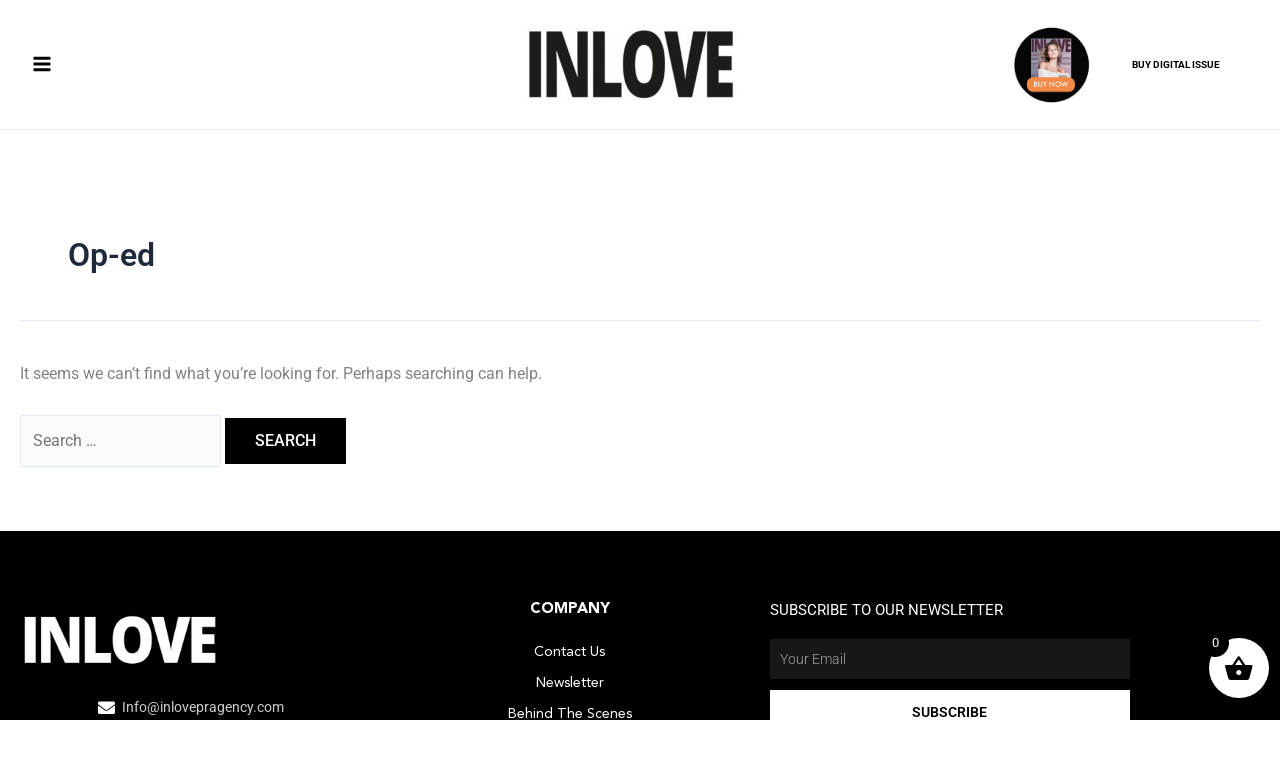

--- FILE ---
content_type: text/css
request_url: https://inlovemag.com/wp-content/uploads/elementor/css/post-18821.css?ver=1770030127
body_size: 1567
content:
.elementor-18821 .elementor-element.elementor-element-3f0c259f:not(.elementor-motion-effects-element-type-background), .elementor-18821 .elementor-element.elementor-element-3f0c259f > .elementor-motion-effects-container > .elementor-motion-effects-layer{background-color:#000000;}.elementor-18821 .elementor-element.elementor-element-3f0c259f{transition:background 0.3s, border 0.3s, border-radius 0.3s, box-shadow 0.3s;padding:60px 0px 60px 0px;}.elementor-18821 .elementor-element.elementor-element-3f0c259f > .elementor-background-overlay{transition:background 0.3s, border-radius 0.3s, opacity 0.3s;}.elementor-bc-flex-widget .elementor-18821 .elementor-element.elementor-element-77f7db9b.elementor-column .elementor-widget-wrap{align-items:flex-start;}.elementor-18821 .elementor-element.elementor-element-77f7db9b.elementor-column.elementor-element[data-element_type="column"] > .elementor-widget-wrap.elementor-element-populated{align-content:flex-start;align-items:flex-start;}.elementor-widget-image .widget-image-caption{font-family:var( --e-global-typography-text-font-family ), Sans-serif;font-weight:var( --e-global-typography-text-font-weight );}.elementor-18821 .elementor-element.elementor-element-558a353{text-align:start;}.elementor-18821 .elementor-element.elementor-element-558a353 img{width:61%;}.elementor-widget-icon-list .elementor-icon-list-item > .elementor-icon-list-text, .elementor-widget-icon-list .elementor-icon-list-item > a{font-family:var( --e-global-typography-text-font-family ), Sans-serif;font-weight:var( --e-global-typography-text-font-weight );}.elementor-18821 .elementor-element.elementor-element-64be854b > .elementor-widget-container{margin:40px 0px 0px 0px;}.elementor-18821 .elementor-element.elementor-element-64be854b .elementor-icon-list-items:not(.elementor-inline-items) .elementor-icon-list-item:not(:last-child){padding-block-end:calc(21px/2);}.elementor-18821 .elementor-element.elementor-element-64be854b .elementor-icon-list-items:not(.elementor-inline-items) .elementor-icon-list-item:not(:first-child){margin-block-start:calc(21px/2);}.elementor-18821 .elementor-element.elementor-element-64be854b .elementor-icon-list-items.elementor-inline-items .elementor-icon-list-item{margin-inline:calc(21px/2);}.elementor-18821 .elementor-element.elementor-element-64be854b .elementor-icon-list-items.elementor-inline-items{margin-inline:calc(-21px/2);}.elementor-18821 .elementor-element.elementor-element-64be854b .elementor-icon-list-items.elementor-inline-items .elementor-icon-list-item:after{inset-inline-end:calc(-21px/2);}.elementor-18821 .elementor-element.elementor-element-64be854b .elementor-icon-list-icon i{color:#FFFFFF;transition:color 0.3s;}.elementor-18821 .elementor-element.elementor-element-64be854b .elementor-icon-list-icon svg{fill:#FFFFFF;transition:fill 0.3s;}.elementor-18821 .elementor-element.elementor-element-64be854b{--e-icon-list-icon-size:18px;--icon-vertical-offset:0px;}.elementor-18821 .elementor-element.elementor-element-64be854b .elementor-icon-list-icon{padding-inline-end:0px;}.elementor-18821 .elementor-element.elementor-element-64be854b .elementor-icon-list-item > .elementor-icon-list-text, .elementor-18821 .elementor-element.elementor-element-64be854b .elementor-icon-list-item > a{font-size:14px;font-weight:400;}.elementor-18821 .elementor-element.elementor-element-64be854b .elementor-icon-list-text{color:rgba(255,255,255,0.8);transition:color 0.3s;}.elementor-bc-flex-widget .elementor-18821 .elementor-element.elementor-element-5c5da0f9.elementor-column .elementor-widget-wrap{align-items:flex-start;}.elementor-18821 .elementor-element.elementor-element-5c5da0f9.elementor-column.elementor-element[data-element_type="column"] > .elementor-widget-wrap.elementor-element-populated{align-content:flex-start;align-items:flex-start;}.elementor-widget-heading .elementor-heading-title{font-family:var( --e-global-typography-primary-font-family ), Sans-serif;font-weight:var( --e-global-typography-primary-font-weight );}.elementor-18821 .elementor-element.elementor-element-6c16767a{text-align:center;}.elementor-18821 .elementor-element.elementor-element-6c16767a .elementor-heading-title{font-family:"Avenir", Sans-serif;font-size:15px;font-weight:600;text-transform:uppercase;color:#ffffff;}.elementor-18821 .elementor-element.elementor-element-213792f0 .elementor-icon-list-items:not(.elementor-inline-items) .elementor-icon-list-item:not(:last-child){padding-block-end:calc(5px/2);}.elementor-18821 .elementor-element.elementor-element-213792f0 .elementor-icon-list-items:not(.elementor-inline-items) .elementor-icon-list-item:not(:first-child){margin-block-start:calc(5px/2);}.elementor-18821 .elementor-element.elementor-element-213792f0 .elementor-icon-list-items.elementor-inline-items .elementor-icon-list-item{margin-inline:calc(5px/2);}.elementor-18821 .elementor-element.elementor-element-213792f0 .elementor-icon-list-items.elementor-inline-items{margin-inline:calc(-5px/2);}.elementor-18821 .elementor-element.elementor-element-213792f0 .elementor-icon-list-items.elementor-inline-items .elementor-icon-list-item:after{inset-inline-end:calc(-5px/2);}.elementor-18821 .elementor-element.elementor-element-213792f0 .elementor-icon-list-icon i{transition:color 0.3s;}.elementor-18821 .elementor-element.elementor-element-213792f0 .elementor-icon-list-icon svg{transition:fill 0.3s;}.elementor-18821 .elementor-element.elementor-element-213792f0{--e-icon-list-icon-size:6px;--icon-vertical-offset:0px;}.elementor-18821 .elementor-element.elementor-element-213792f0 .elementor-icon-list-icon{padding-inline-end:0px;}.elementor-18821 .elementor-element.elementor-element-213792f0 .elementor-icon-list-item > .elementor-icon-list-text, .elementor-18821 .elementor-element.elementor-element-213792f0 .elementor-icon-list-item > a{font-family:"Avenir", Sans-serif;font-size:14px;font-weight:300;}.elementor-18821 .elementor-element.elementor-element-213792f0 .elementor-icon-list-text{color:#FFFFFF;transition:color 0.3s;}.elementor-bc-flex-widget .elementor-18821 .elementor-element.elementor-element-fb83ade.elementor-column .elementor-widget-wrap{align-items:flex-start;}.elementor-18821 .elementor-element.elementor-element-fb83ade.elementor-column.elementor-element[data-element_type="column"] > .elementor-widget-wrap.elementor-element-populated{align-content:flex-start;align-items:flex-start;}.elementor-18821 .elementor-element.elementor-element-3a53aecc .elementor-heading-title{font-size:15px;font-weight:400;text-transform:uppercase;color:#ffffff;}.elementor-widget-form .elementor-field-group > label{font-family:var( --e-global-typography-text-font-family ), Sans-serif;font-weight:var( --e-global-typography-text-font-weight );}.elementor-widget-form .elementor-field-type-html{font-family:var( --e-global-typography-text-font-family ), Sans-serif;font-weight:var( --e-global-typography-text-font-weight );}.elementor-widget-form .elementor-field-group .elementor-field, .elementor-widget-form .elementor-field-subgroup label{font-family:var( --e-global-typography-text-font-family ), Sans-serif;font-weight:var( --e-global-typography-text-font-weight );}.elementor-widget-form .elementor-button{font-family:var( --e-global-typography-accent-font-family ), Sans-serif;font-weight:var( --e-global-typography-accent-font-weight );}.elementor-widget-form .elementor-message{font-family:var( --e-global-typography-text-font-family ), Sans-serif;font-weight:var( --e-global-typography-text-font-weight );}.elementor-widget-form .e-form__indicators__indicator, .elementor-widget-form .e-form__indicators__indicator__label{font-family:var( --e-global-typography-accent-font-family ), Sans-serif;font-weight:var( --e-global-typography-accent-font-weight );}.elementor-widget-form .e-form__indicators__indicator__progress__meter{font-family:var( --e-global-typography-accent-font-family ), Sans-serif;font-weight:var( --e-global-typography-accent-font-weight );}.elementor-18821 .elementor-element.elementor-element-7b6f53b4 .elementor-field-group{padding-right:calc( 0px/2 );padding-left:calc( 0px/2 );margin-bottom:11px;}.elementor-18821 .elementor-element.elementor-element-7b6f53b4 .elementor-form-fields-wrapper{margin-left:calc( -0px/2 );margin-right:calc( -0px/2 );margin-bottom:-11px;}.elementor-18821 .elementor-element.elementor-element-7b6f53b4 .elementor-field-group.recaptcha_v3-bottomleft, .elementor-18821 .elementor-element.elementor-element-7b6f53b4 .elementor-field-group.recaptcha_v3-bottomright{margin-bottom:0;}body.rtl .elementor-18821 .elementor-element.elementor-element-7b6f53b4 .elementor-labels-inline .elementor-field-group > label{padding-left:0px;}body:not(.rtl) .elementor-18821 .elementor-element.elementor-element-7b6f53b4 .elementor-labels-inline .elementor-field-group > label{padding-right:0px;}body .elementor-18821 .elementor-element.elementor-element-7b6f53b4 .elementor-labels-above .elementor-field-group > label{padding-bottom:0px;}.elementor-18821 .elementor-element.elementor-element-7b6f53b4 .elementor-field-group > label, .elementor-18821 .elementor-element.elementor-element-7b6f53b4 .elementor-field-subgroup label{color:#ffffff;}.elementor-18821 .elementor-element.elementor-element-7b6f53b4 .elementor-field-group > label{font-size:12px;}.elementor-18821 .elementor-element.elementor-element-7b6f53b4 .elementor-field-type-html{padding-bottom:0px;}.elementor-18821 .elementor-element.elementor-element-7b6f53b4 .elementor-field-group .elementor-field{color:#ffffff;}.elementor-18821 .elementor-element.elementor-element-7b6f53b4 .elementor-field-group .elementor-field, .elementor-18821 .elementor-element.elementor-element-7b6f53b4 .elementor-field-subgroup label{font-size:14px;font-weight:300;}.elementor-18821 .elementor-element.elementor-element-7b6f53b4 .elementor-field-group .elementor-field:not(.elementor-select-wrapper){background-color:rgba(255,255,255,0.09);border-width:0px 0px 0px 0px;border-radius:0px 0px 0px 0px;}.elementor-18821 .elementor-element.elementor-element-7b6f53b4 .elementor-field-group .elementor-select-wrapper select{background-color:rgba(255,255,255,0.09);border-width:0px 0px 0px 0px;border-radius:0px 0px 0px 0px;}.elementor-18821 .elementor-element.elementor-element-7b6f53b4 .elementor-button{font-size:14px;font-weight:600;text-transform:uppercase;border-radius:0px 0px 0px 0px;}.elementor-18821 .elementor-element.elementor-element-7b6f53b4 .e-form__buttons__wrapper__button-next{background-color:#FFFFFF;color:#000000;}.elementor-18821 .elementor-element.elementor-element-7b6f53b4 .elementor-button[type="submit"]{background-color:#FFFFFF;color:#000000;}.elementor-18821 .elementor-element.elementor-element-7b6f53b4 .elementor-button[type="submit"] svg *{fill:#000000;}.elementor-18821 .elementor-element.elementor-element-7b6f53b4 .e-form__buttons__wrapper__button-previous{color:#ffffff;}.elementor-18821 .elementor-element.elementor-element-7b6f53b4 .e-form__buttons__wrapper__button-next:hover{background-color:#ffffff;color:#000000;}.elementor-18821 .elementor-element.elementor-element-7b6f53b4 .elementor-button[type="submit"]:hover{background-color:#ffffff;color:#000000;}.elementor-18821 .elementor-element.elementor-element-7b6f53b4 .elementor-button[type="submit"]:hover svg *{fill:#000000;}.elementor-18821 .elementor-element.elementor-element-7b6f53b4 .e-form__buttons__wrapper__button-previous:hover{color:#ffffff;}.elementor-18821 .elementor-element.elementor-element-7b6f53b4{--e-form-steps-indicators-spacing:20px;--e-form-steps-indicator-padding:30px;--e-form-steps-indicator-inactive-secondary-color:#ffffff;--e-form-steps-indicator-active-secondary-color:#ffffff;--e-form-steps-indicator-completed-secondary-color:#ffffff;--e-form-steps-divider-width:1px;--e-form-steps-divider-gap:10px;}.elementor-18821 .elementor-element.elementor-element-6abeac7 > .elementor-container > .elementor-column > .elementor-widget-wrap{align-content:center;align-items:center;}.elementor-18821 .elementor-element.elementor-element-6abeac7:not(.elementor-motion-effects-element-type-background), .elementor-18821 .elementor-element.elementor-element-6abeac7 > .elementor-motion-effects-container > .elementor-motion-effects-layer{background-color:#222222;}.elementor-18821 .elementor-element.elementor-element-6abeac7 > .elementor-container{min-height:50px;}.elementor-18821 .elementor-element.elementor-element-6abeac7{transition:background 0.3s, border 0.3s, border-radius 0.3s, box-shadow 0.3s;}.elementor-18821 .elementor-element.elementor-element-6abeac7 > .elementor-background-overlay{transition:background 0.3s, border-radius 0.3s, opacity 0.3s;}.elementor-18821 .elementor-element.elementor-element-32422d4b{text-align:start;}.elementor-18821 .elementor-element.elementor-element-32422d4b .elementor-heading-title{font-family:"Avenir", Sans-serif;font-size:13px;font-weight:500;text-transform:uppercase;color:#FFFFFF;}.elementor-18821 .elementor-element.elementor-element-51d9446{--grid-template-columns:repeat(0, auto);--icon-size:19px;--grid-column-gap:24px;--grid-row-gap:0px;}.elementor-18821 .elementor-element.elementor-element-51d9446 .elementor-widget-container{text-align:right;}.elementor-18821 .elementor-element.elementor-element-51d9446 .elementor-social-icon{background-color:#FFFFFF00;--icon-padding:0em;}.elementor-18821 .elementor-element.elementor-element-51d9446 .elementor-social-icon i{color:#FFFFFF;}.elementor-18821 .elementor-element.elementor-element-51d9446 .elementor-social-icon svg{fill:#FFFFFF;}.elementor-18821 .elementor-element.elementor-element-51d9446 .elementor-social-icon:hover i{color:#f49ac3;}.elementor-18821 .elementor-element.elementor-element-51d9446 .elementor-social-icon:hover svg{fill:#f49ac3;}.elementor-theme-builder-content-area{height:400px;}.elementor-location-header:before, .elementor-location-footer:before{content:"";display:table;clear:both;}@media(max-width:1366px){.elementor-18821 .elementor-element.elementor-element-64be854b > .elementor-widget-container{margin:0px 0px 0px 0px;}.elementor-18821 .elementor-element.elementor-element-64be854b .elementor-icon-list-items:not(.elementor-inline-items) .elementor-icon-list-item:not(:last-child){padding-block-end:calc(10px/2);}.elementor-18821 .elementor-element.elementor-element-64be854b .elementor-icon-list-items:not(.elementor-inline-items) .elementor-icon-list-item:not(:first-child){margin-block-start:calc(10px/2);}.elementor-18821 .elementor-element.elementor-element-64be854b .elementor-icon-list-items.elementor-inline-items .elementor-icon-list-item{margin-inline:calc(10px/2);}.elementor-18821 .elementor-element.elementor-element-64be854b .elementor-icon-list-items.elementor-inline-items{margin-inline:calc(-10px/2);}.elementor-18821 .elementor-element.elementor-element-64be854b .elementor-icon-list-items.elementor-inline-items .elementor-icon-list-item:after{inset-inline-end:calc(-10px/2);}.elementor-18821 .elementor-element.elementor-element-64be854b{--e-icon-list-icon-size:17px;--e-icon-list-icon-align:center;--e-icon-list-icon-margin:0 calc(var(--e-icon-list-icon-size, 1em) * 0.125);--icon-vertical-align:center;}}@media(max-width:1024px){.elementor-18821 .elementor-element.elementor-element-3f0c259f{padding:50px 20px 50px 20px;}.elementor-18821 .elementor-element.elementor-element-77f7db9b > .elementor-element-populated{margin:0px 0px 40px 0px;--e-column-margin-right:0px;--e-column-margin-left:0px;}.elementor-18821 .elementor-element.elementor-element-558a353{text-align:center;}.elementor-18821 .elementor-element.elementor-element-558a353 img{width:31%;}.elementor-18821 .elementor-element.elementor-element-64be854b .elementor-icon-list-items:not(.elementor-inline-items) .elementor-icon-list-item:not(:last-child){padding-block-end:calc(20px/2);}.elementor-18821 .elementor-element.elementor-element-64be854b .elementor-icon-list-items:not(.elementor-inline-items) .elementor-icon-list-item:not(:first-child){margin-block-start:calc(20px/2);}.elementor-18821 .elementor-element.elementor-element-64be854b .elementor-icon-list-items.elementor-inline-items .elementor-icon-list-item{margin-inline:calc(20px/2);}.elementor-18821 .elementor-element.elementor-element-64be854b .elementor-icon-list-items.elementor-inline-items{margin-inline:calc(-20px/2);}.elementor-18821 .elementor-element.elementor-element-64be854b .elementor-icon-list-items.elementor-inline-items .elementor-icon-list-item:after{inset-inline-end:calc(-20px/2);}.elementor-18821 .elementor-element.elementor-element-64be854b .elementor-icon-list-item > .elementor-icon-list-text, .elementor-18821 .elementor-element.elementor-element-64be854b .elementor-icon-list-item > a{font-size:13px;}.elementor-18821 .elementor-element.elementor-element-5c5da0f9 > .elementor-element-populated{margin:0px 0px 0px 0px;--e-column-margin-right:0px;--e-column-margin-left:0px;}.elementor-18821 .elementor-element.elementor-element-213792f0 .elementor-icon-list-item > .elementor-icon-list-text, .elementor-18821 .elementor-element.elementor-element-213792f0 .elementor-icon-list-item > a{font-size:13px;}.elementor-18821 .elementor-element.elementor-element-fb83ade > .elementor-element-populated{margin:40px 0px 0px 0px;--e-column-margin-right:0px;--e-column-margin-left:0px;}.elementor-18821 .elementor-element.elementor-element-6abeac7{padding:0px 20px 0px 20px;}}@media(max-width:767px){.elementor-18821 .elementor-element.elementor-element-3f0c259f{padding:40px 15px 40px 15px;}.elementor-18821 .elementor-element.elementor-element-77f7db9b{width:100%;}.elementor-18821 .elementor-element.elementor-element-77f7db9b > .elementor-element-populated{margin:0px 0px 040px 0px;--e-column-margin-right:0px;--e-column-margin-left:0px;}.elementor-18821 .elementor-element.elementor-element-558a353{text-align:center;}.elementor-18821 .elementor-element.elementor-element-5c5da0f9{width:100%;}.elementor-18821 .elementor-element.elementor-element-fb83ade > .elementor-element-populated{margin:40px 0px 0px 0px;--e-column-margin-right:0px;--e-column-margin-left:0px;}.elementor-18821 .elementor-element.elementor-element-32422d4b{text-align:center;}.elementor-18821 .elementor-element.elementor-element-32422d4b .elementor-heading-title{font-size:14px;}.elementor-18821 .elementor-element.elementor-element-51d9446 .elementor-widget-container{text-align:center;}}@media(max-width:1024px) and (min-width:768px){.elementor-18821 .elementor-element.elementor-element-77f7db9b{width:100%;}.elementor-18821 .elementor-element.elementor-element-5c5da0f9{width:100%;}.elementor-18821 .elementor-element.elementor-element-fb83ade{width:100%;}}/* Start Custom Fonts CSS */@font-face {
	font-family: 'Avenir';
	font-style: normal;
	font-weight: normal;
	font-display: auto;
	src: url('https://inlovemag.com/wp-content/uploads/2023/04/AvenirLTStd-Roman.ttf') format('truetype');
}
@font-face {
	font-family: 'Avenir';
	font-style: normal;
	font-weight: bold;
	font-display: auto;
	src: url('https://inlovemag.com/wp-content/uploads/2023/04/AvenirLTStd-Black.ttf') format('truetype');
}
/* End Custom Fonts CSS */